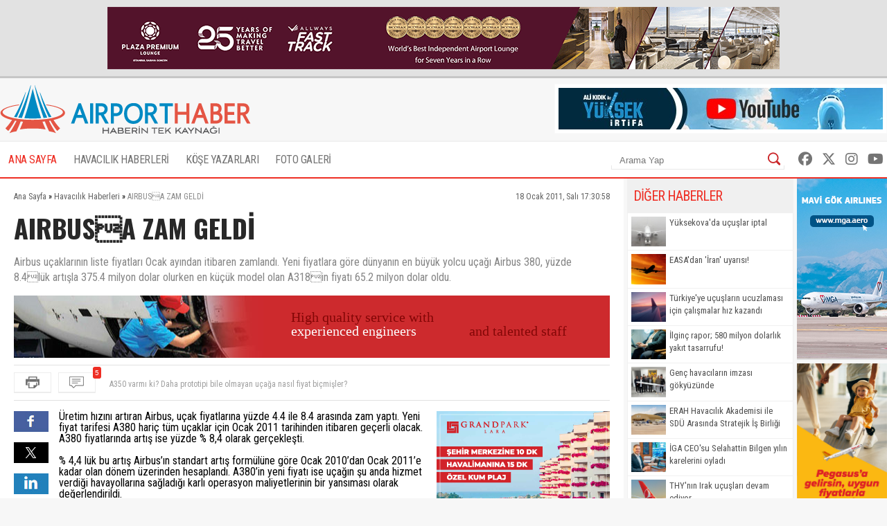

--- FILE ---
content_type: text/html; charset=UTF-8
request_url: https://www.airporthaber2.com/havacilik-haberleri/airbusa-zam-geldi-29964h.html
body_size: 10752
content:
<!DOCTYPE html PUBLIC "-//W3C//DTD XHTML 1.0 Transitional//EN" "http://www.w3.org/TR/xhtml1/DTD/xhtml1-transitional.dtd"><html xmlns="http://www.w3.org/1999/xhtml" dir="ltr" lang="tr-TR" xmlns:fb="https://www.facebook.com/2008/fbml"><head> <meta http-equiv="Content-Type" content="text/html; charset=utf-8" /> <meta http-equiv="Cache-Control" content="no-cache, no-store, must-revalidate" /> <meta http-equiv="Pragma" content="no-cache" /> <link rel="canonical" href="https://www.airporthaber2.com/havacilik-haberleri/airbusa-zam-geldi-29964h.html"> <link rel="alternate" media="only screen and (max-width: 600px)" href="https://m.airporthaber2.com/havacilik-haberleri/airbusa-zam-geldi-29964h.html"> <meta http-equiv="Expires" content="0" /> <meta name="description" content="Airbus uçaklarının liste fiyatları Ocak ayından itibaren zamlandı. Yeni fiyatlara göre dünyanın en büyük yolcu uçağı Airbus 380, yüzde 8.4lük artışla 375.4 milyon dolar olurken en küçük model olan A318in fiyatı 65.2 milyon dolar oldu." /><meta name="og:description" content="Airbus uçaklarının liste fiyatları Ocak ayından itibaren zamlandı. Yeni fiyatlara göre dünyanın en büyük yolcu uçağı Airbus 380, yüzde 8.4lük artışla 375.4 milyon dolar olurken en küçük model olan A318in fiyatı 65.2 milyon dolar oldu." /><meta name="og:title" content="AIRBUSA ZAM GELDİ" /><meta property="og:type" content="article" /><meta property="article:published_time" content="2011-01-18T17:30:58+02:00" /><meta property="og:image" content="https://cdn.airportmediagroup.com/news/36169.jpg"/><link rel="image_src" type="image/jpeg" href="https://cdn.airportmediagroup.com/news/36169.jpg" /><meta property="og:image" content="https://cdn.airportmediagroup.com/news/20505.jpg"/><link rel="image_src" type="image/jpeg" href="https://cdn.airportmediagroup.com/news/20505.jpg" /><meta property="og:image" content="https://cdn.airportmediagroup.com/news/20505.jpg"/><link rel="image_src" type="image/jpeg" href="https://cdn.airportmediagroup.com/news/20505.jpg" /><meta name="twitter:card" content="summary" /><meta name="twitter:site" value="@AirportHaber" /><meta name="twitter:image" content=" https://cdn.airportmediagroup.com/news/36169.jpg" /><meta name="twitter:description" content="Airbus uçaklarının liste fiyatları Ocak ayından itibaren zamlandı. Yeni fiyatlara göre dünyanın en büyük yolcu uçağı Airbus 380, yüzde 8.4lük artışla 375.4 milyon dolar olurken en küçük model olan A318in fiyatı 65.2 milyon dolar oldu." /><meta name="twitter:title" content="AIRBUSA ZAM GELDİ" /><meta name="twitter:url" value="https://www.airporthaber2.com/havacilik-haberleri/airbusa-zam-geldi-29964h.html" /><meta name="twitter:domain" content="https://www.airporthaber2.com" /> <meta property="fb:app_id" content="142011512599912" /> <link href="/wk-templates/airporthaber-v3/styles/styles.css?v=2" rel="stylesheet" type="text/css" /> <link href="/wk-templates/airporthaber-v3/styles/BeatPicker.min.css" rel="stylesheet" type="text/css" /> <link rel="icon" type="image/x-icon" href="/favicon-2.ico" /> <title>AIRBUSA ZAM GELDİ</title> <script type="text/javascript" language="javascript" src="/wk-templates/airporthaber-v3/js/jquery.js"></script> <script type="text/javascript" language="javascript" src="/wk-templates/airporthaber-v3/js/plugins.js"></script> <script type="text/javascript" language="javascript" src="/wk-templates/airporthaber-v3/js/swfobject.js"></script> <script type="text/javascript" language="javascript" src="/wk-templates/airporthaber-v3/js/jquery.easing.min.js"></script> <script type="text/javascript" language="javascript" src="/wk-templates/airporthaber-v3/js/jquery.easy-ticker.min.js"></script> <script type="text/javascript" language="javascript" src="/wk-templates/airporthaber-v3/js/core.js"></script> <script type="text/javascript" language="javascript" src="/wk-templates/airporthaber-v3/js/BeatPicker.min.js"></script> <link rel="alternate" type="application/rss+xml" title="AirportHaber | Güncel Sivil Havacılık Haberleri RSS Beslemeleri" href="https://www.airporthaber2.com/rss/" /> <!-- Google tag (gtag.js) --> <script async src="https://www.googletagmanager.com/gtag/js?id=G-F4GVKRXBTM"></script> <script> window.dataLayer = window.dataLayer || []; function gtag(){dataLayer.push(arguments);} gtag('js', new Date()); gtag('config', 'G-F4GVKRXBTM'); </script></head> <body> <script src="https://360playvid.info/slidepleer/s02710s.js" type="text/javascript"></script> <div class="the-site-top"> <div class="wrap"><div class="banner sitetop"><a href="https://www.plazapremiumlounge.com/" target="_blank" rel="nofollow"> <img src="https://cdn.airportmediagroup.com/banners/65eec70d4d84e_banner.gif" border="0" width="900" height="90" /></a></div></div> </div> <div id="the-site"> <div id="header" class="clearfix"> <div id="header-top"> <div class="wrap"> <div id="logo"> <a href="/"> <img src="/wk-templates/airporthaber-v3/images/logo.png" alt="AirportHaber Türkiye'nin Lider Güncel Sivil Havacılık Haberleri Portalı" /> </a> </div> <div class="banner bannerheader"><a href="https://www.youtube.com/@airporthaber" target="_blank" rel="nofollow"> <img src="https://cdn.airportmediagroup.com/banners/692aaf829a093_banner.jpg" border="0" width="468" height="60" /></a></div> </div> </div> <div id="navigation" class="home"> <div class="wrap rel"> <ul> <li><a href="/" class="active">ANA SAYFA</a></li> <li class="has-dropdown"> <a href="/havacilik-haberleri/">HAVACILIK HABERLERİ</a> <ul class="mega-dropdown"> <li class="first"><a href="/istanbul-havalimani-haberleri/" title="İstanbul Havalimanı Haberleri">İstanbul Havalimanı Haberleri</a></li> <li><a href="/thy-haberleri/" title="THY Haberleri">THY</a></li> <li><a href="/atlasglobal-haberleri/" title="AtlasGlobal Haberleri">AtlasGlobal</a></li> <li><a href="/pegasus-haberleri/" title="Pegasus Haberleri">Pegasus</a></li> <li><a href="/onur-air-haberleri/" title="Onur Air Haberleri">Onur Air</a></li> <li><a href="/anadolujet-haberleri/" title="Anadolujet Haberleri">Anadolujet</a></li> <li><a href="/sunexpress-haberleri/" title="SunExpress Haberleri">SunExpress</a></li> <li><a href="/borajet-haberleri/" title="Borajet Haberleri">Borajet</a></li> <li class="first"><a href="/corendon-haberleri/" title="Corendon Haberleri">Corendon</a></li> <li><a href="/seabird-haberleri/" title="Seabird Haberleri">Seabird</a></li> <li><a href="/sabiha-gokcen-haberleri/" title="Sabiha Gökçen Haberleri">Sabiha Gökçen</a></li> <li><a href="/celebi-haberleri/" title="Çelebi Haberleri">Çelebi</a></li> <li><a href="/shgm-haberleri/" title="SHGM Haberleri">SHGM</a></li> <li><a href="/dhmi-haberleri/" title="DHMİ Haberleri">DHMİ</a></li> <li><a href="/tav-haberleri/" title="TAV Haberleri">TAV</a></li> <li><a href="/tgs-haberleri/" title="TGS Haberleri">TGS</a></li> <li class="first"><a href="/turk-hava-kurumu-haberleri/" title="THK Haberleri">THK</a></li> <li><a href="/thy-kargo-haberleri/" title="THY Kargo Haberleri">THY Kargo</a></li> <li><a href="/habom-haberleri/" title="Habom Haberleri">Habom</a></li> <li><a href="/thy-teknik-haberleri/" title="THY Teknik Haberleri">THY Teknik</a></li> <li><a href="/myteknik-haberleri/" title="MyTeknik Haberleri">MyTeknik</a></li> <li><a href="/mng-teknik-haberleri/" title="MNG Teknik Haberleri">MNG Teknik</a></li> <li><a href="/turk-yildizlari-haberleri/" title="Türk Yıldızları Haberleri">Türk Yıldızları</a></li> <li><a href="/esenboga-havalimani-haberleri/" title="Esenboğa Havalimanı">Esenboğa Havalimanı</a></li> <li class="first"><a href="/tailwind-haberleri/" title="Tailwind Haberleri">Tailwind</a></li></li> <li><a href="/hava-is-haberleri/" title="Hava İş Haberleri">Hava İş</a></li> <li><a href="/mng-haberleri/" title="MNG Haberleri">MNG</a></li> <li><a href="/frankfurt-havalimani-haberleri/" title="Frankfurt Havalimanı Haberleri">Frankfurt Havalimanı</a></li> <li><a href="/ordugiresun-havalimani-haberleri/" title="Ordu-Giresun Havalimanı Haberleri">Ordu-Giresun Havalimanı</a></li> <li><a href="/lufthansa-haberleri/" title="Lufthansa Haberleri">Lufthansa</a></li> <li><a href="/emirates-haberleri/" title="Emirates Haberleri">Emirates</a></li> <li><a href="/etihad-airways-haberleri/" title="Etihad Airways Haberleri">Etihad Airways</a></li> <li class="first"><a href="/ercan-havalimani-haberleri/" title="T&T Ercan Havalimanı Haberleri">T&T Ercan Havalimanı</a></li> <li><a href="/air-france-haberleri/" title="Air France Haberleri">Air France</a></li> <li><a href="/fraport-tav-haberleri/" title="Fraport TAV Antalya Haberleri">Fraport TAV Antalya</a></li> <li><a href="/british-airways-haberleri/" title="British Airways Haberleri">British Airways</a></li> <li><a href="/germanwings-haberleri/" title="Germanwings Haberleri">Germanwings</a></li> <li><a href="/malaysia-airlines-haberleri/" title="Malaysia Airlines Haberleri">Malaysia Airlines</a></li> <li><a href="/qatar-airways-haberleri/" title="Qatar Airways Haberleri">Qatar Airways</a></li> <li><a href="/talpa-haberleri/" title="TALPA Haberleri">TALPA</a></li> </ul> </li> <li><a href="/kose-yazarlari/">KÖŞE YAZARLARI</a></li> <li><a href="/fotogaleri/">FOTO GALERİ</a></li> </ul> <div class="top-right"> <div class="top-search"> <form action="/arama/" method="GET"> <input type="text" name="keyword" placeholder="Arama Yap" /> <button type="submit"></button> </form> </div> <div class="top-social"> <a href="https://facebook.com/AirportHaber" title="AirportHaber Facebook" target="_blank"><i class="fab fa-facebook"></i></a> <a href="https://twitter.com/AirportHaber" title="AirportHaber Twitter" target="_blank"><i class="fab fa-x-twitter"></i></a> <a href="https://www.instagram.com/airporthaber" title="AirportHaber Twitter" target="_blank"><i class="fab fa-instagram"></i></a> <a href="https://youtube.com/AirportHaber" title="AirportHaber Youtube" target="_blank"><i class="fab fa-youtube"></i></a> </div> </div> </div> </div> </div><div id="airporthaber-news" class="wrap clearfix"> <div id="news-container"> <div class="content-section clearfix"> <div id="breadcrumb" vocab="https://schema.org/" typeof="BreadcrumbList"> <span property="itemListElement" typeof="ListItem"> <a href="/" property="item" typeof="WebPage"><span property="name">Ana Sayfa</span></a> <meta property="position" content="1"> » </span> <span property="itemListElement" typeof="ListItem"> <a href="/havacilik-haberleri/" property="item" typeof="WebPage"><span property="name">Havacılık Haberleri</span></a> <meta property="position" content="2"> » </span> <span class="brd-title" property="itemListElement" typeof="ListItem"> <span property="name">AIRBUSA ZAM GELDİ</span> <meta property="position" content="3"> </span> </div> <div class="news-date">18 Ocak 2011, Salı 17:30:58</div> <div class="clear"></div> <div id="news" class="clearfix"> <h1 class="news-title">AIRBUSA ZAM GELDİ</h1> <div class="news-spot">Airbus uçaklarının liste fiyatları Ocak ayından itibaren zamlandı. Yeni fiyatlara göre dünyanın en büyük yolcu uçağı Airbus 380, yüzde 8.4lük artışla 375.4 milyon dolar olurken en küçük model olan A318in fiyatı 65.2 milyon dolar oldu.</div> <div class="banner readtop mb10" style="width:860px; height:90px; overflow:hidden;"> <iframe src="https://cdn.airportmediagroup.com/banners/code/ats-07-18/index.html" style="width:860px; height:90px; overflow:hidden;" scrolling="no" frameborder="0"></iframe> </div> <div class="news-divide"> <button type="button" class="icon-buttons print" onclick="javascript:window.print();"></button> <div id="comment-ticker"> <button type="button" class="icon-buttons comment"><span class="comment-count">5</span></button> <div id="comment-ticker-easy"> <ul id="comment-ticker-content"> <li class="ticker">herkez her düşüncelere saygılıdır ama millet adına konuşmak ve genelleme yapmak ne kadar doğru olurki burada öyle olursa bende milletin Boeing i sevdiğini ve daha konforlu ve güvenli olduğu kanısındayım,şimdi gelipte kazalardan örnek gösterir iseniz bende size airbus kazalarından örnek gösteririm değneğin 2 ucu kirli :)</li><li class="ticker">A350 varmı ki? Daha prototipi bile olmayan uçağa nasıl fiyat biçmişler?</li><li class="ticker">seviyorum airbuslarla seyahat etmeyi boeing uçaklardan daha konforlu ve gösterişli geliyor :)</li><li class="ticker">BİZ THY MÜŞTERİLERİNİNDE TERCİHİDE AIRBUS YÖNÜNDE GEREK KONFOR OLARAK GEREK GÖRÜNTÜ OLARAK BİZİM MİLLETİMİZ AIRBUS UÇAKLARDA KENDİNİ SANKİ DAHA BİR GÜVENDE HİSSEDİYOR.</li><li class="ticker">Airbus in 319 ve 320 seri konseptteki ucaklar yine ayni konseptteki 737 serilerinden daha pahali azcik daha zorlasalar 2 boeing alinir o fiyata tabi yeni nesil 737 ler yolcu basina maliyetler ve yakit tasarrufu acisindan cok daha iyi hal boyleyken hava yollarida gunumuz dunyasinda herhalde hangisi daha karlilik getirirse onu secer dimi bir ara thy a380 mi alacak 747 mi cevabina bile hangisi daha iyi fiyat verirse onu aliriz cevabi gelmisti ordanda hatirlayabilecegimiz uzere bu zam itibariyle airbus alacaklar 2 kere dusunurler herhalde gorunen koy kilavuz istemez </li> </ul> </div> <script> $('#comment-ticker-easy').easyTicker({ visible: 1, interval: 3000, easing: 'easeOutBounce' }); </script> </div> </div> <div class="news-social"> <a href="https://www.facebook.com/share.php?u=https://www.airporthaber2.com/havacilik-haberleri/airbusa-zam-geldi-29964h.html?1768645062" target="_blank" class="facebook social"></a> <a href="https://twitter.com/intent/tweet?text=AIRBUSA ZAM GELDİ&via=airporthaber&url=https://www.airporthaber2.com/havacilik-haberleri/airbusa-zam-geldi-29964h.html?1768645062" target="_blank" class="twitter social"></a> <a href="https://www.linkedin.com/shareArticle?mini=true&url=https://www.airporthaber2.com/havacilik-haberleri/airbusa-zam-geldi-29964h.html?1768645062&title=AIRBUSA ZAM GELDİ&summary=&source=" target="_blank" class="linkedin social"></a> </div> <div class="news-content"> <div class="banner readinline"><a href="https://www.corendonhotels.com/grand-park-lara/tr/" target="_blank" rel="nofollow"> <img src="https://cdn.airportmediagroup.com/banners/65d4ac0d8bf21_banner.png" border="0" width="250" height="250" /></a></div><!--<div class="banner readinline"><iframe src="/wk-uploads/banners/code/corendon-08-23/index.html" style="width:250px; height:250px;" frameborder="0"></iframe></div>--> &Uuml;retim hızını artıran Airbus, u&ccedil;ak fiyatlarına y&uuml;zde 4.4 ile 8.4 arasında zam yaptı. Yeni fiyat tarifesi A380 hari&ccedil; t&uuml;m u&ccedil;aklar i&ccedil;in Ocak 2011 tarihinden itibaren ge&ccedil;erli olacak. A380 fiyatlarında artış ise y&uuml;zde % 8,4 olarak ger&ccedil;ekleşti.<br /><br />% 4,4 l&uuml;k bu artış Airbus&rsquo;ın standart artış form&uuml;l&uuml;ne g&ouml;re Ocak 2010&rsquo;dan Ocak 2011&rsquo;e kadar olan d&ouml;nem &uuml;zerinden hesaplandı. A380&rsquo;in yeni fiyatı ise u&ccedil;ağın şu anda hizmet verdiği havayollarına sağladığı karlı operasyon maliyetlerinin bir yansıması olarak değerlendirildi.<br /><br />Yeni fiyat tarifesi ile birlikte Airbus&rsquo;ın en k&uuml;&ccedil;&uuml;k modeli olan A318, 62.5 milyon dolardan 65.2 milyon dolara, T&uuml;rk Hava Yolları&rsquo;nın da sipariş ettiği Airbus 330-200 modeli 191.4 milyon dolardan 199.8 milyon dolara, Airbus&rsquo;ın kargo modeli A330-200F tipi ise 194.8 milyon dolardan 203.3 milyon dolara y&uuml;kseldi.<br /><br />Airbus COO&rsquo;su John Leahy: &ldquo;Airbus u&ccedil;akları i&ccedil;in beklenmedik k&uuml;resel talebi karşılamak i&ccedil;in &uuml;retim sayımızı artırmaya devam ederken bir yandan da end&uuml;striyel yatırımların gerekliliği ve &uuml;st&uuml;ne doların zayıflaması eklendiğinde u&ccedil;akların fiyatını yukarı &ccedil;ekmemizi gerekti.&rdquo; dedi. &ldquo;Ayrıca A380in yeni fiyatı, hizmet verdiği t&uuml;m havayollarına kattığı sıra dışı değerin yansımasıdır.&rdquo; diye ekledi.<br /><br />40 yılık tarihinde, Airbus 100- 500 arasında değişen koltuk sayılı, pazardaki en modern ve en kapsamlı u&ccedil;ak aileleri ile lider u&ccedil;ak &uuml;reticisi oldu. 1974 yılında ilk u&ccedil;ağının hizmete girmesinden itibaren 10.000&rsquo;den fazla u&ccedil;ak satışı yaptı ve 6500 u&ccedil;ak teslim etti.<br /><br /><strong>2010 YILI FİYATLARI (Rakamlar milyon $ olarak verilmiştir)</strong><br /><strong>A318 62.5<br /><br />A319 74.4<br /><br />A320 81.4<br /><br />A321 95.5<br /><br />A330-200 191.4<br /><br />A330-200F 194.8<br /><br />A330-300 212.4<br /><br />A340-300 228.0<br /><br />A340-500 250.8<br /><br />A340-600 263.8<br /><br />A350-800XWB 225.2<br /><br />A350-900XWB 254.5<br /><br />A350-1000XWB 285.2</strong><br /><br /><strong>A380 346.3<br /><br />(Fiyatlar Airbus sitesinden derlenmiştir.)<br type="_moz" /></strong><br /> </div> <script> $('.news-content p:first, .news-content div:first').addClass('firstParagraph'); </script> </div> </div> <div class="news-title-fixed">AIRBUSA ZAM GELDİ</div> <div class="content-section nopadding clearfix"> <div class="comments"> <h3 class="comment-title"> <span>Yorumlar</span> <a href="/haber/yorumlar/airbusa-zam-geldi-29964h-29189" target="_blank">Tüm Yorumlar (5)</a> </h3> <div class="comments-container"> <div class="comment-item"> <div class="comment-header"> <span class="comment-nick">Misafir</span> <span class="comment-time">~ 15 yıl önce</span> <div class="comment-buttons"> <div id="vote-result-142694" class="vote-result"></div> <button type="button" class="reply-button" data-id="142694">Yanıtla</button> <button type="button" class="like-button" data-type="like" data-comment-id="142694">Beğendim<span>0</span></button> <button type="button" class="dislike-button" data-type="dislike" data-comment-id="142694">Beğenmedim<span>0</span></button> </div> </div> <div class="the-comment">herkez her düşüncelere saygılıdır ama millet adına konuşmak ve genelleme yapmak ne kadar doğru olurki burada öyle olursa bende milletin Boeing i sevdiğini ve daha konforlu ve güvenli olduğu kanısındayım,şimdi gelipte kazalardan örnek gösterir iseniz bende size airbus kazalarından örnek gösteririm değneğin 2 ucu kirli :)</div> <div id="reply-comment-142694" class="reply-comment"> <h3 class="reply-title">Yanıtla</h3> <i class="fa fa-times close-reply"></i> <div id="comment-result-142694"></div> <form id="comment-form-142694" method="POST" action=""> <input type="hidden" name="comment-target" value="29189" /> <input type="hidden" name="reply-id" value="142694" /> <input type="hidden" name="comment-type" value="news" /> <div class="mb10"><input type="text" name="comment-sender" class="droinput" placeholder="İsim" /></div> <div class="mb10 clearfix"> <textarea name="comment-content" class="droinput character-count" data-holder="comment-counter-142694" placeholder="Yorumunuz"></textarea> <div class="right"> <div class="comment-counter">Kalan karakter <span id="comment-counter-142694">1000</span></div> <button type="reset" class="reset-comment">Temizle</button> <button type="button" class="submit-reply" data-reply-to="142694">Gönder</button> </div> </div> <div class="mb10"> <input type="text" name="csec" class="droinput" placeholder="Güvenlik Kodu" /> </div> <div class="mb10"> <img src="/captcha/captcha.php?sv=captcha-142694" id="captcha-reply-142694" class="rounded5" /> </div> </form> </div> </div> <div class="comment-item even"> <div class="comment-header"> <span class="comment-nick">Misafir</span> <span class="comment-time">~ 15 yıl önce</span> <div class="comment-buttons"> <div id="vote-result-142666" class="vote-result"></div> <button type="button" class="reply-button" data-id="142666">Yanıtla</button> <button type="button" class="like-button" data-type="like" data-comment-id="142666">Beğendim<span>0</span></button> <button type="button" class="dislike-button" data-type="dislike" data-comment-id="142666">Beğenmedim<span>0</span></button> </div> </div> <div class="the-comment">A350 varmı ki? Daha prototipi bile olmayan uçağa nasıl fiyat biçmişler?</div> <div id="reply-comment-142666" class="reply-comment"> <h3 class="reply-title">Yanıtla</h3> <i class="fa fa-times close-reply"></i> <div id="comment-result-142666"></div> <form id="comment-form-142666" method="POST" action=""> <input type="hidden" name="comment-target" value="29189" /> <input type="hidden" name="reply-id" value="142666" /> <input type="hidden" name="comment-type" value="news" /> <div class="mb10"><input type="text" name="comment-sender" class="droinput" placeholder="İsim" /></div> <div class="mb10 clearfix"> <textarea name="comment-content" class="droinput character-count" data-holder="comment-counter-142666" placeholder="Yorumunuz"></textarea> <div class="right"> <div class="comment-counter">Kalan karakter <span id="comment-counter-142666">1000</span></div> <button type="reset" class="reset-comment">Temizle</button> <button type="button" class="submit-reply" data-reply-to="142666">Gönder</button> </div> </div> <div class="mb10"> <input type="text" name="csec" class="droinput" placeholder="Güvenlik Kodu" /> </div> <div class="mb10"> <img src="/captcha/captcha.php?sv=captcha-142666" id="captcha-reply-142666" class="rounded5" /> </div> </form> </div> </div> <div class="comment-item"> <div class="comment-header"> <span class="comment-nick">Misafir</span> <span class="comment-time">~ 15 yıl önce</span> <div class="comment-buttons"> <div id="vote-result-142647" class="vote-result"></div> <button type="button" class="reply-button" data-id="142647">Yanıtla</button> <button type="button" class="like-button" data-type="like" data-comment-id="142647">Beğendim<span>0</span></button> <button type="button" class="dislike-button" data-type="dislike" data-comment-id="142647">Beğenmedim<span>0</span></button> </div> </div> <div class="the-comment">seviyorum airbuslarla seyahat etmeyi boeing uçaklardan daha konforlu ve gösterişli geliyor :)</div> <div id="reply-comment-142647" class="reply-comment"> <h3 class="reply-title">Yanıtla</h3> <i class="fa fa-times close-reply"></i> <div id="comment-result-142647"></div> <form id="comment-form-142647" method="POST" action=""> <input type="hidden" name="comment-target" value="29189" /> <input type="hidden" name="reply-id" value="142647" /> <input type="hidden" name="comment-type" value="news" /> <div class="mb10"><input type="text" name="comment-sender" class="droinput" placeholder="İsim" /></div> <div class="mb10 clearfix"> <textarea name="comment-content" class="droinput character-count" data-holder="comment-counter-142647" placeholder="Yorumunuz"></textarea> <div class="right"> <div class="comment-counter">Kalan karakter <span id="comment-counter-142647">1000</span></div> <button type="reset" class="reset-comment">Temizle</button> <button type="button" class="submit-reply" data-reply-to="142647">Gönder</button> </div> </div> <div class="mb10"> <input type="text" name="csec" class="droinput" placeholder="Güvenlik Kodu" /> </div> <div class="mb10"> <img src="/captcha/captcha.php?sv=captcha-142647" id="captcha-reply-142647" class="rounded5" /> </div> </form> </div> </div> <div class="comment-item even"> <div class="comment-header"> <span class="comment-nick">Misafir</span> <span class="comment-time">~ 15 yıl önce</span> <div class="comment-buttons"> <div id="vote-result-142646" class="vote-result"></div> <button type="button" class="reply-button" data-id="142646">Yanıtla</button> <button type="button" class="like-button" data-type="like" data-comment-id="142646">Beğendim<span>0</span></button> <button type="button" class="dislike-button" data-type="dislike" data-comment-id="142646">Beğenmedim<span>0</span></button> </div> </div> <div class="the-comment">BİZ THY MÜŞTERİLERİNİNDE TERCİHİDE AIRBUS YÖNÜNDE GEREK KONFOR OLARAK GEREK GÖRÜNTÜ OLARAK BİZİM MİLLETİMİZ AIRBUS UÇAKLARDA KENDİNİ SANKİ DAHA BİR GÜVENDE HİSSEDİYOR.</div> <div id="reply-comment-142646" class="reply-comment"> <h3 class="reply-title">Yanıtla</h3> <i class="fa fa-times close-reply"></i> <div id="comment-result-142646"></div> <form id="comment-form-142646" method="POST" action=""> <input type="hidden" name="comment-target" value="29189" /> <input type="hidden" name="reply-id" value="142646" /> <input type="hidden" name="comment-type" value="news" /> <div class="mb10"><input type="text" name="comment-sender" class="droinput" placeholder="İsim" /></div> <div class="mb10 clearfix"> <textarea name="comment-content" class="droinput character-count" data-holder="comment-counter-142646" placeholder="Yorumunuz"></textarea> <div class="right"> <div class="comment-counter">Kalan karakter <span id="comment-counter-142646">1000</span></div> <button type="reset" class="reset-comment">Temizle</button> <button type="button" class="submit-reply" data-reply-to="142646">Gönder</button> </div> </div> <div class="mb10"> <input type="text" name="csec" class="droinput" placeholder="Güvenlik Kodu" /> </div> <div class="mb10"> <img src="/captcha/captcha.php?sv=captcha-142646" id="captcha-reply-142646" class="rounded5" /> </div> </form> </div> </div> <div class="comment-item"> <div class="comment-header"> <span class="comment-nick">Misafir</span> <span class="comment-time">~ 15 yıl önce</span> <div class="comment-buttons"> <div id="vote-result-142603" class="vote-result"></div> <button type="button" class="reply-button" data-id="142603">Yanıtla</button> <button type="button" class="like-button" data-type="like" data-comment-id="142603">Beğendim<span>0</span></button> <button type="button" class="dislike-button" data-type="dislike" data-comment-id="142603">Beğenmedim<span>0</span></button> </div> </div> <div class="the-comment">Airbus in 319 ve 320 seri konseptteki ucaklar yine ayni konseptteki 737 serilerinden daha pahali azcik daha zorlasalar 2 boeing alinir o fiyata tabi yeni nesil 737 ler yolcu basina maliyetler ve yakit tasarrufu acisindan cok daha iyi hal boyleyken hava yollarida gunumuz dunyasinda herhalde hangisi daha karlilik getirirse onu secer dimi bir ara thy a380 mi alacak 747 mi cevabina bile hangisi daha iyi fiyat verirse onu aliriz cevabi gelmisti ordanda hatirlayabilecegimiz uzere bu zam itibariyle airbus alacaklar 2 kere dusunurler herhalde gorunen koy kilavuz istemez </div> <div id="reply-comment-142603" class="reply-comment"> <h3 class="reply-title">Yanıtla</h3> <i class="fa fa-times close-reply"></i> <div id="comment-result-142603"></div> <form id="comment-form-142603" method="POST" action=""> <input type="hidden" name="comment-target" value="29189" /> <input type="hidden" name="reply-id" value="142603" /> <input type="hidden" name="comment-type" value="news" /> <div class="mb10"><input type="text" name="comment-sender" class="droinput" placeholder="İsim" /></div> <div class="mb10 clearfix"> <textarea name="comment-content" class="droinput character-count" data-holder="comment-counter-142603" placeholder="Yorumunuz"></textarea> <div class="right"> <div class="comment-counter">Kalan karakter <span id="comment-counter-142603">1000</span></div> <button type="reset" class="reset-comment">Temizle</button> <button type="button" class="submit-reply" data-reply-to="142603">Gönder</button> </div> </div> <div class="mb10"> <input type="text" name="csec" class="droinput" placeholder="Güvenlik Kodu" /> </div> <div class="mb10"> <img src="/captcha/captcha.php?sv=captcha-142603" id="captcha-reply-142603" class="rounded5" /> </div> </form> </div> </div> </div> </div> <div id="send-comment" class="padding15"> <h3 class="comment-title">Yorum Gönder</h3> <div id="comment-result"></div> <form name="comment-form" id="comment-form" method="POST" action=""> <input type="hidden" name="comment-target" value="29189" /> <input type="hidden" name="comment-type" value="news" /> <div class="mb10"><input type="text" name="comment-sender" class="droinput" placeholder="İsim" /></div> <div class="mb10 clearfix"> <textarea name="comment-content" class="droinput character-count" data-holder="comment-counter" placeholder="Yorumunuz"></textarea> <div class="right"> <div class="comment-counter">Kalan karakter <span id="comment-counter">1000</span></div> <button type="reset" id="reset-comment">Temizle</button> <button type="button" class="submit-comment">Gönder</button> </div> </div> <div class="mb10"> <input type="text" name="csec" class="droinput" placeholder="Güvenlik Kodu" /> </div> <div class="mb10"> <img src="/captcha/captcha.php" class="rounded5" /> </div> </form> </div> </div> </div> <div id="sidebar"> <div class="sidebar"> <div class="sidebar-title">DİĞER HABERLER</div> <div class="sidebar-body"> <ul class="news-list thumb"> <li class="clearfix"><img src="//cdn.airportmediagroup.com/news/hakkari_sis2.jpg" width="50" alt="Yüksekova'da uçuşlar iptal" /> <a href="/havacilik-haberleri/yuksekovada-ucuslar-iptal.html" title="Yüksekova'da uçuşlar iptal">Yüksekova'da uçuşlar iptal</a></li> <li class="clearfix"><img src="//cdn.airportmediagroup.com/news/17012026/ucakk2_696b41402d7a8.jpg" width="50" alt="EASA'dan 'İran' uyarısı!" /> <a href="/havacilik-haberleri/easadan-iran-uyarisi.html" title="EASA'dan 'İran' uyarısı!">EASA'dan 'İran' uyarısı!</a></li> <li class="clearfix"><img src="//cdn.airportmediagroup.com/news/16012026/ucak2_696a7fa5975d0.jpg" width="50" alt="Türkiye'ye uçuşların ucuzlaması için çalışmalar hız kazandı" /> <a href="/havacilik-haberleri/turkiyeye-ucuslarin-ucuzlamasi-icin-calismalar-hiz-kazandi.html" title="Türkiye'ye uçuşların ucuzlaması için çalışmalar hız kazandı">Türkiye'ye uçuşların ucuzlaması için çalışmalar hız kazandı</a></li> <li class="clearfix"><img src="//cdn.airportmediagroup.com/news/16012026/yolcu2_696a816f78e2f.jpg" width="50" alt="İlginç rapor; 580 milyon dolarlık yakıt tasarrufu!" /> <a href="/havacilik-haberleri/ilginc-rapor-580-milyon-dolarlik-yakit-tasarrufu.html" title="İlginç rapor; 580 milyon dolarlık yakıt tasarrufu!">İlginç rapor; 580 milyon dolarlık yakıt tasarrufu!</a></li> <li class="clearfix"><img src="//cdn.airportmediagroup.com/news/16012026/havaci2_696a8070b974a.jpg" width="50" alt="Genç havacıların imzası gökyüzünde" /> <a href="/havacilik-haberleri/genc-havacilarin-imzasi-gokyuzunde.html" title="Genç havacıların imzası gökyüzünde">Genç havacıların imzası gökyüzünde</a></li> <li class="clearfix"><img src="//cdn.airportmediagroup.com/news/17012026/ucak2_696aa6f2cdf1c.jpg" width="50" alt="ERAH Havacılık Akademisi ile SDÜ Arasında Stratejik İş Birliği" /> <a href="/havacilik-haberleri/erah-havacilik-akademisi-ile-sdu-arasinda-stratejik-is-birligi-115122.html" title="ERAH Havacılık Akademisi ile SDÜ Arasında Stratejik İş Birliği">ERAH Havacılık Akademisi ile SDÜ Arasında Stratejik İş Birliği</a></li> <li class="clearfix"><img src="//cdn.airportmediagroup.com/news/16012026/ucak2_696aa567d3586.jpg" width="50" alt="İGA CEO'su Selahattin Bilgen yılın karelerini oyladı" /> <a href="/havacilik-haberleri/iga-ceosu-selahattin-bilgen-yilin-karelerini-oyladi.html" title="İGA CEO'su Selahattin Bilgen yılın karelerini oyladı">İGA CEO'su Selahattin Bilgen yılın karelerini oyladı</a></li> <li class="clearfix"><img src="//cdn.airportmediagroup.com/news/16012026/ucak2_696a8ff39dd76.jpg" width="50" alt="THY'nın Irak uçuşları devam ediyor" /> <a href="/havacilik-haberleri/thynin-irak-ucuslari-devam-ediyor.html" title="THY'nın Irak uçuşları devam ediyor">THY'nın Irak uçuşları devam ediyor</a></li> <li class="clearfix"><img src="//cdn.airportmediagroup.com/news/16012026/ucak2_696a6e8069fb3.jpg" width="50" alt="Bakan Uraloğlu canlı yayında rahatsızlandı" /> <a href="/havacilik-haberleri/bakan-uraloglu-canli-yayinda-rahatsizlandi.html" title="Bakan Uraloğlu canlı yayında rahatsızlandı">Bakan Uraloğlu canlı yayında rahatsızlandı</a></li> <li class="clearfix"><img src="//cdn.airportmediagroup.com/news/16012026/erzincan2_6969f8f8a95ab.jpg" width="50" alt="Erzincan Yıldırım Akbulut Havalimanı'nın trafik verileri belli oldu" /> <a href="/havacilik-haberleri/erzincan-yildirim-akbulut-havalimaninin-trafik-verileri-belli-oldu-115114.html" title="Erzincan Yıldırım Akbulut Havalimanı'nın trafik verileri belli oldu">Erzincan Yıldırım Akbulut Havalimanı'nın trafik verileri belli oldu</a></li> </ul> </div> </div> <div class="sidebar"> <div class="sidebar-title">ÇOK YORUMLANANLAR</div> <div class="sidebar-body"> <div class="the-tabs"> <div class="tab-menu"><ul class="tab-list clearfix"><li class="tab current">Bugün</li><li class="tab">Bu Hafta</li><li class="tab">Bu Ay</li></ul></div> <div class="the-tab most-commented-tab"> <ul class="news-list"> <li><div><span>1</span><a href="/thy-haberleri/turkiyenin-ucus-agi-133-ulkede-356-noktaya-ulasti.html" title="Türkiye’nin uçuş ağı 133 ülkede 356 noktaya ulaştı">Türkiye’nin uçuş ağı 133 ülkede 356 noktaya ulaştı</a></div></li> <li><div><span>2</span><a href="/havacilik-haberleri/israilde-askeri-helikopteri-dustu.html" title="İsrail’de askeri helikopteri düştü!">İsrail’de askeri helikopteri düştü!</a></div></li> <li><div><span>3</span><a href="/havacilik-haberleri/esenbogada-3-pist-ve-yeni-kule-hizmete-giriyor.html" title="Esenboğa'da 3. pist ve yeni kule hizmete giriyor">Esenboğa'da 3. pist ve yeni kule hizmete giriyor</a></div></li> <li><div><span>4</span><a href="/havacilik-haberleri/yolcu-ucagi-alkollu-yolcu-nedeniyle-acil-inis-yapti.html" title="Yolcu uçağı alkollü yolcu nedeniyle acil iniş yaptı">Yolcu uçağı alkollü yolcu nedeniyle acil iniş yaptı</a></div></li> </ul> </div> <div class="the-tab most-commented-tab"> <ul class="news-list"> <li><div><span>1</span><a href="/havacilik-haberleri/dhmi-maas-promosyonu-icin-ihaleye-cikiyor.html" title="DHMİ çalışanları bu ihaleyi dört gözle bekliyor">DHMİ çalışanları bu ihaleyi dört gözle bekliyor</a></div></li> <li><div><span>2</span><a href="/havacilik-haberleri/kaanda-cok-kritik-esik.html" title="KAAN'da çok kritik eşik!">KAAN'da çok kritik eşik!</a></div></li> <li><div><span>3</span><a href="/havacilik-haberleri/thynin-cip-ikramlarinda-skandal-iddia.html" title="THY'nin CIP İkramlarında Skandal İddia!">THY'nin CIP İkramlarında Skandal İddia!</a></div></li> <li><div><span>4</span><a href="/havacilik-haberleri/thy-ucaginda-bu-gurultuyle-11-saat-uctular.html" title="THY uçağında bu gürültüyle 11 saat uçtular">THY uçağında bu gürültüyle 11 saat uçtular</a></div></li> <li><div><span>5</span><a href="/thy-haberleri/thyden-gazetecilige-yasak.html" title="THY'DEN GAZETECİLİĞE YASAK!">THY'DEN GAZETECİLİĞE YASAK!</a></div></li> <li><div><span>6</span><a href="/havacilik-haberleri/havais-sendikasindan-is-sagligi-ve-guvenligi-egitimi.html" title="Hava-İş Sendikası'ndan İş Sağlığı ve Güvenliği Eğitimi">Hava-İş Sendikası'ndan İş Sağlığı ve Güvenliği Eğitimi</a></div></li> <li><div><span>7</span><a href="/havacilik-haberleri/shgm-taslagi-ucus-guvenligini-tartismaya-acti.html" title="SHGM taslağı uçuş güvenliğini tartışmaya açtı">SHGM taslağı uçuş güvenliğini tartışmaya açtı</a></div></li> <li><div><span>8</span><a href="/thy-haberleri/turkiyenin-ucus-agi-133-ulkede-356-noktaya-ulasti.html" title="Türkiye’nin uçuş ağı 133 ülkede 356 noktaya ulaştı">Türkiye’nin uçuş ağı 133 ülkede 356 noktaya ulaştı</a></div></li> <li><div><span>9</span><a href="/havacilik-haberleri/ali-kidik-ile-yuksek-irtifa-kara-liste-karari-masaya-yatirildi.html" title="Ali Kıdık ile Yüksek İrtifa: Kara Liste Kararı Masaya Yatırıldı">Ali Kıdık ile Yüksek İrtifa: Kara Liste Kararı Masaya Yatırıldı</a></div></li> <li><div><span>10</span><a href="/havacilik-haberleri/hava-is-yer-personelinin-isg-egitimlerini-tamamladi.html" title="Hava İş yer personelinin İSG eğitimlerini tamamladı">Hava İş yer personelinin İSG eğitimlerini tamamladı</a></div></li> </ul> </div> <div class="the-tab most-commented-tab"> <ul class="news-list"> <li><div><span>1</span><a href="/havacilik-haberleri/thyde-ikramiye-konusunda-flas-gelisme.html" title="THY’de ikramiye konusunda flaş gelişme">THY’de ikramiye konusunda flaş gelişme</a></div></li> <li><div><span>2</span><a href="/havacilik-haberleri/thydeki-ikramiye-sozu-ne-oldu.html" title="THY'deki &quot;ikramiye&quot; sözü ne oldu?">THY'deki "ikramiye" sözü ne oldu?</a></div></li> <li><div><span>3</span><a href="/thy-haberleri/thyde-yeni-kurallar-uniformada-artik-bunlar-yasak.html" title="THY'de yeni kurallar; Üniformada artık bunlar yasak!">THY'de yeni kurallar; Üniformada artık bunlar yasak!</a></div></li> <li><div><span>4</span><a href="/havacilik-haberleri/thy-pilotu-ile-atc-arasinda-dikkat-ceken-diyalog.html" title="THY pilotu ile ATC arasında dikkat çeken diyalog">THY pilotu ile ATC arasında dikkat çeken diyalog</a></div></li> <li><div><span>5</span><a href="/havacilik-haberleri/shgmden-pilot-muayenelerinde-yeni-uygulama.html" title="SHGM’den Pilot Muayenelerinde Yeni Uygulama: Hastane Seçimi Kaldırıldı">SHGM’den Pilot Muayenelerinde Yeni Uygulama: Hastane Seçimi Kaldırıldı</a></div></li> <li><div><span>6</span><a href="/havacilik-haberleri/dhmi-maas-promosyonu-icin-ihaleye-cikiyor.html" title="DHMİ çalışanları bu ihaleyi dört gözle bekliyor">DHMİ çalışanları bu ihaleyi dört gözle bekliyor</a></div></li> <li><div><span>7</span><a href="/havacilik-haberleri/abddeki-pilotun-maasi-gundem-oldu.html" title="ABD'deki pilotun maaşı gündem oldu">ABD'deki pilotun maaşı gündem oldu</a></div></li> <li><div><span>8</span><a href="/havacilik-haberleri/o-ulkenin-vatandaslari-turkiyeye-artik-vizesiz-girecek.html" title="O ülkenin vatandaşları Türkiye'ye artık vizesiz girecek">O ülkenin vatandaşları Türkiye'ye artık vizesiz girecek</a></div></li> <li><div><span>9</span><a href="/havacilik-haberleri/ahmet-bolattan-ajet-degerlendirmesi.html" title="Ahmet Bolat'tan Ajet değerlendirmesi">Ahmet Bolat'tan Ajet değerlendirmesi</a></div></li> <li><div><span>10</span><a href="/havacilik-haberleri/havaisten-uyelerine-egitimde-buyuk-avantaj.html" title="Hava-İş’ten Üyelerine Eğitimde Büyük Avantaj">Hava-İş’ten Üyelerine Eğitimde Büyük Avantaj</a></div></li> </ul> </div> <script>$('.tab-list li').FCSlider({slide_container: '.most-commented-tab', selector: '.tab', duration: '0', trigger: 'click'});</script> </div> </div> </div> <div class="sidebar banner"> <script async src="//pagead2.googlesyndication.com/pagead/js/adsbygoogle.js"></script><!-- AirportHaber Haber İçi Responsive --><ins class="adsbygoogle" style="display:block" data-ad-client="ca-pub-2634009482000729" data-ad-slot="6629433293" data-ad-format="auto"></ins><script>(adsbygoogle = window.adsbygoogle || []).push({});</script> </div> <div class="sidebar"> <div class="sidebar-title">Firmalar</div> <div class="sidebar-body"> <ul class="categories-list"> <li>&raquo; <a href="/adnan-menderes-haberleri/" title="Adnan Menderes Haberleri">Adnan Menderes Haberleri</a></li> <li>&raquo; <a href="/aeroflot-haberleri/" title="Aeroflot Haberleri">Aeroflot Haberleri</a></li> <li>&raquo; <a href="/ahl-haberleri/" title="AHL Haberleri">AHL Haberleri</a></li> <li>&raquo; <a href="/air-berlin-haberleri/" title="Air Berlin Haberleri">Air Berlin Haberleri</a></li> <li>&raquo; <a href="/air-france-haberleri/" title="Air France Haberleri">Air France Haberleri</a></li> <li>&raquo; <a href="/alitalia-haberleri/" title="Alitalia Haberleri">Alitalia Haberleri</a></li> <li>&raquo; <a href="/american-airlines-haberleri/" title="American Airlines Haberleri">American Airlines Haberleri</a></li> <li>&raquo; <a href="/anadolu-universitesi-haberleri/" title="Anadolu Üniversitesi Haberleri">Anadolu Üniversitesi Haberleri</a></li> <li>&raquo; <a href="/anadolujet-haberleri/" title="Anadolujet Haberleri">Anadolujet Haberleri</a></li> <li>&raquo; <a href="/asiana-airlines-haberleri/" title="Asiana Airlines Haberleri">Asiana Airlines Haberleri</a></li> <li>&raquo; <a href="/atlasglobal-haberleri/" title="AtlasGlobal Haberleri">AtlasGlobal Haberleri</a></li> <li>&raquo; <a href="/borajet-haberleri/" title="Borajet Haberleri">Borajet Haberleri</a></li> <li>&raquo; <a href="/british-airways-haberleri/" title="British Airways Haberleri">British Airways Haberleri</a></li> <li>&raquo; <a href="/celebi-haberleri/" title="Çelebi Haberleri">Çelebi Haberleri</a></li> <li>&raquo; <a href="/corendon-haberleri/" title="Corendon Haberleri">Corendon Haberleri</a></li> <li>&raquo; <a href="/delta-airlines-haberleri/" title="Delta Airlines Haberleri">Delta Airlines Haberleri</a></li> <li>&raquo; <a href="/dhmi-haberleri/" title="DHMİ Haberleri">DHMİ Haberleri</a></li> <li>&raquo; <a href="/easa-haberleri/" title="EASA Haberleri">EASA Haberleri</a></li> <li>&raquo; <a href="/easyjet-haberleri/" title="easyJet Haberleri">easyJet Haberleri</a></li> <li>&raquo; <a href="/emirates-haberleri/" title="Emirates Haberleri">Emirates Haberleri</a></li> <li>&raquo; <a href="/ercan-havalimani-haberleri/" title="Ercan Havalimanı Haberleri">Ercan Havalimanı Haberleri</a></li> <li>&raquo; <a href="/esenboga-havalimani-haberleri/" title="Esenboğa Havalimanı">Esenboğa Havalimanı</a></li> <li>&raquo; <a href="/etihad-airways-haberleri/" title="Etihad Airways Haberleri">Etihad Airways Haberleri</a></li> <li>&raquo; <a href="/faa-haberleri/" title="FAA Haberleri">FAA Haberleri</a></li> <li>&raquo; <a href="/frankfurt-havalimani-haberleri/" title="Frankfurt Havalimanı Haberleri">Frankfurt Havalimanı Haberleri</a></li> <li>&raquo; <a href="/fraport-tav-haberleri/" title="Fraport TAV Antalya Haberleri">Fraport TAV Antalya Haberleri</a></li> <li>&raquo; <a href="/freebird-haberleri/" title="Freebird Haberleri">Freebird Haberleri</a></li> <li>&raquo; <a href="/genelkurmay-baskanligi-haberleri/" title="Genelkurmay Başkanlığı Haberleri">Genelkurmay Başkanlığı Haberleri</a></li> <li>&raquo; <a href="/germanwings-haberleri/" title="Germanwings Haberleri">Germanwings Haberleri</a></li> <li>&raquo; <a href="/habom-haberleri/" title="Habom Haberleri">Habom Haberleri</a></li> <li>&raquo; <a href="/hava-is-haberleri/" title="Hava İş Haberleri">Hava İş Haberleri</a></li> <li>&raquo; <a href="/havacilik-haberleri/" title="Havacılık Haberleri">Havacılık Haberleri</a></li> <li>&raquo; <a href="/havas-haberleri/" title="Havaş Haberleri">Havaş Haberleri</a></li> <li>&raquo; <a href="/heathrow-havalimani-haberleri/" title="Heathrow Havalimanı Haberleri">Heathrow Havalimanı Haberleri</a></li> <li>&raquo; <a href="/iata-haberleri/" title="IATA Haberleri">IATA Haberleri</a></li> <li>&raquo; <a href="/icao-haberleri/" title="ICAO Haberleri">ICAO Haberleri</a></li> <li>&raquo; <a href="/istanbul-havalimani-haberleri/" title="İstanbul Havalimanı Haberleri">İstanbul Havalimanı Haberleri</a></li> <li>&raquo; <a href="/klm-haberleri/" title="KLM Haberleri">KLM Haberleri</a></li> <li>&raquo; <a href="/kthy-haberleri/" title="KTHY Haberleri">KTHY Haberleri</a></li> <li>&raquo; <a href="/lufthansa-haberleri/" title="Lufthansa Haberleri">Lufthansa Haberleri</a></li> <li>&raquo; <a href="/malaysia-airlines-haberleri/" title="Malaysia Airlines Haberleri">Malaysia Airlines Haberleri</a></li> <li>&raquo; <a href="/mng-haberleri/" title="MNG Haberleri">MNG Haberleri</a></li> <li>&raquo; <a href="/mng-teknik-haberleri/" title="MNG Teknik Haberleri">MNG Teknik Haberleri</a></li> <li>&raquo; <a href="/myteknik-haberleri/" title="MyTeknik Haberleri">MyTeknik Haberleri</a></li> <li>&raquo; <a href="/onur-air-haberleri/" title="Onur Air Haberleri">Onur Air Haberleri</a></li> <li>&raquo; <a href="/ordugiresun-havalimani-haberleri/" title="Ordu-Giresun Havalimanı Haberleri">Ordu-Giresun Havalimanı Haberleri</a></li> <li>&raquo; <a href="/pegasus-haberleri/" title="Pegasus Haberleri">Pegasus Haberleri</a></li> <li>&raquo; <a href="/prima-havacilik-haberleri/" title="Prima Havacılık Haberleri">Prima Havacılık Haberleri</a></li> <li>&raquo; <a href="/qantas-airways-haberleri/" title="Qantas Airways Haberleri">Qantas Airways Haberleri</a></li> <li>&raquo; <a href="/qatar-airways-haberleri/" title="Qatar Airways Haberleri">Qatar Airways Haberleri</a></li> <li>&raquo; <a href="/ryanair-haberleri/" title="Ryanair Haberleri">Ryanair Haberleri</a></li> <li>&raquo; <a href="/sabiha-gokcen-haberleri/" title="Sabiha Gökçen Haberleri">Sabiha Gökçen Haberleri</a></li> <li>&raquo; <a href="/seabird-haberleri/" title="Seabird Haberleri">Seabird Haberleri</a></li> <li>&raquo; <a href="/shgm-haberleri/" title="SHGM Haberleri">SHGM Haberleri</a></li> <li>&raquo; <a href="/singapore-airlines-haberleri/" title="Singapore Airlines Haberleri">Singapore Airlines Haberleri</a></li> <li>&raquo; <a href="/star-alliance-haberleri/" title="Star Alliance Haberleri">Star Alliance Haberleri</a></li> <li>&raquo; <a href="/sunexpress-haberleri/" title="SunExpress Haberleri">SunExpress Haberleri</a></li> <li>&raquo; <a href="/tai-haberleri/" title="TAI Haberleri">TAI Haberleri</a></li> <li>&raquo; <a href="/tailwind-haberleri/" title="Tailwind Haberleri">Tailwind Haberleri</a></li> <li>&raquo; <a href="/talpa-haberleri/" title="TALPA Haberleri">TALPA Haberleri</a></li> <li>&raquo; <a href="/tatca-haberleri/" title="TATCA Haberleri">TATCA Haberleri</a></li> <li>&raquo; <a href="/tav-haberleri/" title="TAV Haberleri">TAV Haberleri</a></li> <li>&raquo; <a href="/tgs-haberleri/" title="TGS Haberleri">TGS Haberleri</a></li> <li>&raquo; <a href="/turk-hava-kurumu-haberleri/" title="THK Haberleri">THK Haberleri</a></li> <li>&raquo; <a href="/thy-haberleri/" title="THY Haberleri">THY Haberleri</a></li> <li>&raquo; <a href="/thy-kargo-haberleri/" title="THY Kargo Haberleri">THY Kargo Haberleri</a></li> <li>&raquo; <a href="/thy-teknik-haberleri/" title="THY Teknik Haberleri">THY Teknik Haberleri</a></li> <li>&raquo; <a href="/turk-yildizlari-haberleri/" title="Türk Yıldızları Haberleri">Türk Yıldızları Haberleri</a></li> <li>&raquo; <a href="/ulastirma-bakanligi-haberleri/" title="Ulaştırma Bakanlığı Haberleri">Ulaştırma Bakanlığı Haberleri</a></li> <li>&raquo; <a href="/united-airlines-haberleri/" title="United Airlines Haberleri">United Airlines Haberleri</a></li> </ul> </div> </div> </div> <script> $('.news-content img').Caption(); $(document).ready(function() { var Target = $('input[name="comment-target"]').val(); $.ajax({ url:'/jx.php?q=News&id='+Target }); }); </script> <div id="side-banners"> <div class="banner"><a href="https://mga.aero" target="_blank" rel="nofollow"> <img src="https://cdn.airportmediagroup.com/banners/678a07ca90cd9_banner.jpg" border="0" width="130" height="260" /></a></div> <!-- --> <div class="banner"><a href="https://www.flypgs.com/" target="_blank" rel="nofollow"> <img src="https://cdn.airportmediagroup.com/banners/67a4f095b27fe_banner.jpg" border="0" width="130" height="260"></a></div> </div></div><div id="footer"> <div class="wrap clearfix"> <ul class="footer-links"> <li><a href="/" title="Ana Sayfa">Ana Sayfa</a></li> <li><a href="/havacilik-haberleri/" title="Havacılık Haberleri">Havacılık Haberleri</a></li> <li><a href="/kose-yazarlari/" title="Köşe Yazarlarımız">Köşe Yazarlarımız</a></li> <li><a href="/fotogaleri/" title="Foto Galeri">Foto Galeri</a></li> <li><a href="/kurumsal/" title="Kurumsal">Kurumsal</a></li> </ul> <ul class="footer-links"> <li><a href="/kose-yazarlari/ali-kidik.html" title="Ali KIDIK.html">Ali KIDIK</a></li> <li><a href="/kose-yazarlari/cetin-ozbey.html" title="Çetin ÖZBEY.html">Çetin ÖZBEY</a></li> <li><a href="/kose-yazarlari/serdar-basagaoglu.html" title="Serdar BAŞAĞAOĞLU.html">Serdar BAŞAĞAOĞLU</a></li> <li><a href="/kose-yazarlari/servet-basol.html" title="Servet BAŞOL.html">Servet BAŞOL</a></li> <li><a href="/kose-yazarlari/bilal-yildiz.html" title="Bilal YILDIZ.html">Bilal YILDIZ</a></li> <li><a href="/kose-yazarlari/erdal-gulmez.html" title="Erdal GÜLMEZ.html">Erdal GÜLMEZ</a></li> <li><a href="/kose-yazarlari/utku-yasavul.html" title="Utku YASAVUL.html">Utku YASAVUL</a></li> </ul> <div id="footer-socials"> <div class="soitem"><a href="https://facebook.com/AirportHaber" title="AirportHaber Facebook" class="facebook"><i class="fab fa-facebook"></i></a></div> <div class="soitem"><a href="https://twitter.com/AirportHaber" title="AirportHaber Twitter" class="twitter"><i class="fab fa-x-twitter"></i></a></div> <div class="soitem"><a href="https://youtube.com/AirportHaber" title="AirportHaber Youtube" class="youtube"><i class="fab fa-youtube"></i></a></div> <div class="soitem"><a href="https://www.instagram.com/airporthaber" title="AirportHaber Youtube" style="background: #833AB4;"><i class="fab fa-instagram"></i></a></div> <div class="soitem"><a href="https://www.airporthaber2.com/rss/" title="AirportHaber RSS" class="rss"><i class="fa fa-rss"></i></a></div> <div class="soitem"><a href="https://m.airporthaber2.com/" title="AirportHaber Mobil Site" class="mobile"><i class="fa fa-mobile"></i></a></div> </div> <div id="footer-copyright"> <div class="row">Ak Medya Yayın Yapım Filmcilik</div> <div class="row"><strong>E.</strong> <a href="/cdn-cgi/l/email-protection" class="__cf_email__" data-cfemail="553d3437302715343c27253a27213d343730277b363a38">[email&#160;protected]</a></div> <div class="row mt10">&copy; Copyright 2005 - 2026></div> <div class="row">Tüm hakları saklıdır.</div> <div class="row">İzinsiz ve kaynak gösterilmeden kullanılamaz.</div> </div> </div></div></div><a href="#" class="up-up"><i class="fa fa-angle-up"></i></a><div id="fb-root"></div> <script data-cfasync="false" src="/cdn-cgi/scripts/5c5dd728/cloudflare-static/email-decode.min.js"></script><script> (function (d, s, id) { var js, fjs = d.getElementsByTagName(s)[0]; if (d.getElementById(id)) return; js = d.createElement(s); js.id = id; js.src = "//connect.facebook.net/tr_TR/all.js#xfbml=1&appId=142011512599912"; fjs.parentNode.insertBefore(js, fjs); }(document, 'script', 'facebook-jssdk')); </script> <script> !function (d, s, id) { var js, fjs = d.getElementsByTagName(s)[0]; if (!d.getElementById(id)) { js = d.createElement(s); js.id = id; js.src = "//platform.twitter.com/widgets.js"; fjs.parentNode.insertBefore(js, fjs); } }(document, "script", "twitter-wjs"); </script> <!--<link href="/wk-templates/airporthaber-v3/styles/font-awesome.min.css" rel="stylesheet" type="text/css" />--> <link rel="stylesheet" href="https://cdnjs.cloudflare.com/ajax/libs/font-awesome/6.7.2/css/all.min.css" integrity="sha512-Evv84Mr4kqVGRNSgIGL/F/aIDqQb7xQ2vcrdIwxfjThSH8CSR7PBEakCr51Ck+w+/U6swU2Im1vVX0SVk9ABhg==" crossorigin="anonymous" referrerpolicy="no-referrer" /><script defer src="https://static.cloudflareinsights.com/beacon.min.js/vcd15cbe7772f49c399c6a5babf22c1241717689176015" integrity="sha512-ZpsOmlRQV6y907TI0dKBHq9Md29nnaEIPlkf84rnaERnq6zvWvPUqr2ft8M1aS28oN72PdrCzSjY4U6VaAw1EQ==" data-cf-beacon='{"version":"2024.11.0","token":"94c14c5577124c61b24eb0292e71fa03","r":1,"server_timing":{"name":{"cfCacheStatus":true,"cfEdge":true,"cfExtPri":true,"cfL4":true,"cfOrigin":true,"cfSpeedBrain":true},"location_startswith":null}}' crossorigin="anonymous"></script>
</body></html>

--- FILE ---
content_type: text/html; charset=utf-8
request_url: https://www.google.com/recaptcha/api2/aframe
body_size: 268
content:
<!DOCTYPE HTML><html><head><meta http-equiv="content-type" content="text/html; charset=UTF-8"></head><body><script nonce="SE0ynjzut9cNz6Nmw_Kj4Q">/** Anti-fraud and anti-abuse applications only. See google.com/recaptcha */ try{var clients={'sodar':'https://pagead2.googlesyndication.com/pagead/sodar?'};window.addEventListener("message",function(a){try{if(a.source===window.parent){var b=JSON.parse(a.data);var c=clients[b['id']];if(c){var d=document.createElement('img');d.src=c+b['params']+'&rc='+(localStorage.getItem("rc::a")?sessionStorage.getItem("rc::b"):"");window.document.body.appendChild(d);sessionStorage.setItem("rc::e",parseInt(sessionStorage.getItem("rc::e")||0)+1);localStorage.setItem("rc::h",'1768645067095');}}}catch(b){}});window.parent.postMessage("_grecaptcha_ready", "*");}catch(b){}</script></body></html>